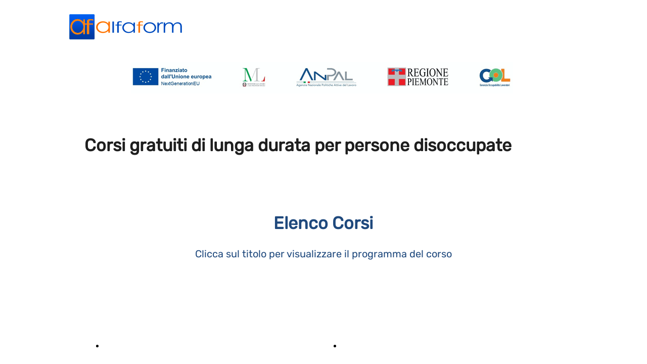

--- FILE ---
content_type: text/html; charset=UTF-8
request_url: https://www.alfaform.it/corsi-gol-lunga-durata
body_size: 3878
content:
<!doctype html><html lang="it"> <head><title>Alfaform - alfaform</title><meta name="description" content="Agenzia formativa accreditata alla Regione Piemonte eroga corsi di formazione per privati ed aziende nel territorio astigiano e torinese." /><meta charset="utf-8" /><link rel="preconnect" href="https://static.supersite.aruba.it" crossorigin><link rel="dns-prefetch" href="https://static.supersite.aruba.it/"><link rel="preconnect" href="https://files.supersite.aruba.it"><meta property="og:title" content="Alfaform - alfaform"/><meta property="og:description" content="Agenzia formativa accreditata alla Regione Piemonte eroga corsi di formazione per privati ed aziende nel territorio astigiano e torinese." /><meta name="fragment" content="!"/><meta property="og:site_name" content="alfaform"><meta property="og:url" content="https://www.alfaform.it/it/corsi-gol-lunga-durata"/> <meta name="twitter:title" content="Alfaform - alfaform"/> <meta name="twitter:description" content="Agenzia formativa accreditata alla Regione Piemonte eroga corsi di formazione per privati ed aziende nel territorio astigiano e torinese." /> <meta name="robots" content="all" /><meta name="revisit-after" content="10 days" /><meta name="viewport" content="width=1024" /><link rel="stylesheet" href="//editor.supersite.aruba.it/css/animations.css?v=444" /><style>.style_000000001{font-size:14px;font-family:Roboto; color:rgb(119,119,119);} .style_000000002{ font-size:16px; font-family:Roboto; color:rgb(255,255,255);} .style_000000003{ font-size:48px; font-family:Roboto; color:rgb(255,255,255);} .style_000000004{ font-size:16px; font-family:Roboto; color:rgb(33,33,33);} .style_000000006{ font-size:48px; font-family:Roboto; color:rgb(0,0,0);} .style_000000007{ font-size:14px; font-family:Roboto; color:rgb(255,255,255);} .style_000000005{ font-size:22px; font-family:Roboto; color:rgb(33,33,33);}</style><style>#mc5 a, #mc5 a:link, #mc5 a:active, #mc5 a:visited{ color: blue; text-decoration:none; transition: 0.2s all ease-in-out; -webkit-transition: 0.2s all ease-in-out; -moz-transition: 0.2s all ease-in-out; -ms-transition: 0.2s all ease-in-out; } #mc5 a:hover{ color: blue; text-decoration:none;}</style> <link id="fontstyle" href="/fontstyle.css?c=5097" rel="stylesheet" /><link href="https://fonts.googleapis.com/css?family=Droid+Serif:n,b,i,bi%7COpen+Sans:n,b,i,bi&display=swap" rel="stylesheet" /><style>@font-face {font-display: swap; font-family: c-rubik-400; src: url('/font/c-rubik-400.woff');}@font-face {font-display: swap; font-family: c-rubik-500; src: url('/font/c-rubik-500.woff');}@font-face {font-display: swap; font-family: c-playfairdisplay-400; src: url('/font/c-playfairdisplay-400.woff');}</style> <link href="/public/favicon.png" rel="icon" type="image/x-icon" /><link rel="canonical" href="https://www.alfaform.it/corsi-gol-lunga-durata"/><style>html{-webkit-text-size-adjust: 100%;}*{ margin:0;}#mc5 h1,#mc5 h2,#mc5 h3,#mc5 h4,#mc5 h5,#mc5 h6{font-weight: 400;}body, #website {font-size: 16px;overflow-x: hidden;overflow-y: hidden;overflow-y:auto;background: #FFFFFF;margin: 0;font-family:'Open Sans',sans-serif; position: absolute; top: 0px; left: 0px; width: 100%; height: 100%; -webkit-overflow-scrolling: touch;}div, span {max-height: 200000px;}.testoc{line-height: 1.2; vertical-align:top;}.testoc span > span > a, .testoc span > font > span > a {display:inline-block}body.flazioNoScroll{overflow: hidden !important;}body *::-webkit-scrollbar { width: 8px;}body *::-webkit-scrollbar-thumb { border-radius: 15px; background: rgba(153, 156, 161, 0.8);}body *::-webkit-scrollbar-track { border-radius: 5px; border: 1px solid rgba(255,255,255,0.1); background: rgba(0,0,0,0.1);} .yscrollbar { position: absolute; top: 0; right: 0; width: 10px; background: red; z-index:30000; -webkit-border-radius: 15px; -moz-border-radius: 15px; border-radius: 15px; /* Background */ background: rgba(0, 0, 0, 0.2); /* Border bottom light */ border-bottom: 1px solid rgba(255, 255, 255, 0.1); /* Inner top shadow */ -moz-box-shadow: inset 0 3px 5px rgba(0, 0, 0, 0.1); -webkit-box-shadow: inset 0 3px 5px rgba(0, 0, 0, 0.1); box-shadow: inset 0 3px 5px rgba(0, 0, 0, 0.1); } .yscroller { background: #bbd; position: relative; top: 0; left: 0; width:100%; height:70px; cursor: pointer; } .yscroller:hover { background: #bbd; position: relative; top: 0; left: 0; cursor: pointer; -webkit-border-radius: 15px; -moz-border-radius: 15px; border-radius: 15px; } .yscroller:active { background: #003399; position: relative; top: 0; left: 0; width:100%; height:70px; cursor: pointer; } body.overflow_recaptha{ height: auto !important; overflow: scroll !important;}div#mc5.popup:after { content: ""; position: fixed; display: block; background: rgba(0,0,0,0.6); width: 100%; height: 100%; top: 0px; left: 0px; z-index: 2000;} </style> <script src="https://static.supersite.aruba.it/cookieb/cb.js"></script> <script> let website_id = 498549; _sckFlazio = []; document.addEventListener("DOMContentLoaded", function() { let flaziocb = new FlazioCB(website_id, false, ''); }); </script> <script>window.requestUri = "/corsi-gol-lunga-durata?";window.pages_cache = 1;titoloSito = "alfaform";function queueCookieFun(fun, type) { if(typeof _sckFlazio !== "undefined") _sckFlazio.push({"script": fun, "type": type}); else{ fun(); } }</script><style type='text/css' id='aruba'> h1,h2,h3,h4,h5,h6 { margin: 0; line-height: 1.2em; padding-bottom: .4em; font-weight: 600; } </style><script type="application/ld+json">{ "@context": "http://schema.org", "@type": "WebSite", "name": "alfaform", "url": "http://www.alfaform.it"}</script> <link rel="preload" as="script" href="//static.supersite.aruba.it/js/jquery.js"><link rel="preload" as="script" href="//static.supersite.aruba.it/componenti/mainPushHF.js?version='225-193'"><script fetchpriority="high" src="//static.supersite.aruba.it/componenti/mainPushHF.js?version='225-193'"></script><script>window["flazioBasePath"] = "//static.supersite.aruba.it";window["custom_cookie_path"] = "https://static.supersite.aruba.it/cookieb";</script></head><body> <div id="website"> <link rel="stylesheet" href="//www.alfaform.it/customstyle.css"><script src="//flazio.org/componenti/js/jquery.js"></script><div id="aCC5" style="position:absolute; z-index:100; left: 50%; top: 0;"><div id="mc5" style="position:absolute; z-index:150; left: -500px; top: 0px;"><div data-type="element" style="z-index:1;position:absolute; top:0px;left:0px;width:100vw;height:768px"><div class="rettangolo" style="opacity:0;display:block; border-radius:0px;border-width:0px;border-color: #000000; background-color:#000000; width:100%; height:100%;"></div></div><div data-type="element" style="z-index:2;position:absolute; top:px;left:px;width:46px;height:45px"></div><div data-type="footer" style="z-index:3;position:absolute; top:1485px;left:0px;width:100vw;height:183px"><div class="rettangolo" style="opacity:0;display:block; border-radius:0px;border-width:0px;border-color: #6F6E6E; background-color:#000000; width:100%; height:100%;"></div></div><div data-type="element" style="z-index:4;position:absolute; top:20px;left:936px;width:46px;height:45px"></div><div data-type="element" style="z-index:5;position:absolute; top:28px;left:-3px;width:223px;height:50px"><a class="internal" href="/home"><img style="width:223px;height:50px" src="https://files.supersite.aruba.it/media/28139_06a14f0fa94f2d405965e42c76c4934a34136b24.png/v1/w_223,h_0/b0856dcf-e797-40bc-86b5-e743f1dda1a5.png" alt="b0856dcf-e797-40bc-86b5-e743f1dda1a5" title="b0856dcf-e797-40bc-86b5-e743f1dda1a5" ></a></div><div data-type="footer" style="z-index:994;position:absolute; top:1515px;left:0px;width:100vw;height:143px"><p style="text-align:center;line-height:2.35;letter-spacing:normal;font-weight:400;text-shadow:none;" class="style_3243065567988754848"><span style="text-align:center;line-height:2.35;letter-spacing:normal;font-weight:400;text-shadow:none;" class="style_3243065567988754848"><span style="line-height:2.29;text-align:center;letter-spacing:normal;font-weight:400;text-shadow:none;" class="style_1548771520918825632">Associazione Alfaform -&nbsp;</span><span style="line-height:2.29;text-align:center;letter-spacing:normal;font-weight:400;text-shadow:none;" class="style_1548771520918825632">Sede Legale:&nbsp; Piazza Giovanni Amendola, 14 - 14100 Asti&nbsp;&nbsp;</span></span></p><p style="text-align:center;line-height:2.35;letter-spacing:normal;font-weight:400;text-shadow:none;" class="style_3243065567988754848"><span style="text-align:center;line-height:2.35;letter-spacing:normal;font-weight:400;text-shadow:none;" class="style_3243065567988754848"><span style="line-height:2.29;text-align:center;letter-spacing:normal;font-weight:400;text-shadow:none;" class="style_1548771520918825632">Partita IVA: 01404990051 - CF 92050880050 -&nbsp;</span><span style="line-height:2.29;text-align:center;letter-spacing:normal;font-weight:400;text-shadow:none;" class="style_1548771520918825632">alfaform@pec.it</span></span></p><p style="line-height:2.35;text-align:center;letter-spacing:normal;font-weight:400;text-shadow:none;" class="style_3243065567988754848"><span style="line-height:2.29;text-align:center;letter-spacing:normal;font-weight:400;text-shadow:none;" class="style_1548771520918825632">Copyright © 2024- Alfaform - Tutti i diritti sono riservati</span></p></div><div data-type="element" style="z-index:7;position:absolute; top:123px;left:119px;width:756px;height:62px"><img style="position:absolute; width:756px;height:62px" src="https://files.supersite.aruba.it/media/28139_ff22b413382ab45a8697288cd2ec2041c78defad.png/v1/w_756,h_0/e2032b23-a1e8-41a4-8f19-1ee18b0ea776.png" alt="e2032b23-a1e8-41a4-8f19-1ee18b0ea776" title="e2032b23-a1e8-41a4-8f19-1ee18b0ea776" ></div><div data-type="element" style="z-index:992;position:absolute; top:265px;left:27px;width:945px;height:93px"><h1 style=" text-align: start;"><span style="line-height:1.38;text-align:start;letter-spacing:normal;font-weight:400;text-shadow:none;" class="style_2414886721438479870"><strong>Corsi gratuiti di lunga durata per persone disoccupate</strong></span><span style="line-height:1.38;text-align:start;letter-spacing:normal;font-weight:400;text-shadow:none;" class="style_2414886721438479870"><br></span></h1></div><div data-type="element" style="z-index:991;position:absolute; top:418px;left:27px;width:945px;height:170px"><h1 style="text-align: center; "><span style="line-height:1.41;text-align:center;letter-spacing:normal;font-weight:400;text-shadow:none;" class="style_3394904759916820323"><strong>Elenco Corsi</strong></span><span style="line-height:1.38;text-align:center;letter-spacing:normal;font-weight:400;text-shadow:none;" class="style_2414886721438479870"><br></span></h1><h1 style="text-align: center; "><span style="line-height:2.4;text-align:center;letter-spacing:normal;font-weight:400;text-shadow:none;" class="style_1424670839368729819">Clicca sul titolo per visualizzare il programma del corso</span></h1></div><div data-type="element" style="z-index:10;position:absolute; top:648px;left:27px;width:470px;height:74px"><div class="show-menu"> </div><ul style="font-size: 16px;font-family: Droid Serif;" class="nav menu"><li style="line-height:74px;"><a style="color: #FFFFFF;" title="Addetto Amministrativo Segretariale" href="https://files.supersite.aruba.it/media/28139_2ef08344c96a4953e27b6af398b80d355a16abf7.pdf" >Addetto Amministrativo Segretariale</a></li></ul></div><div data-type="element" style="z-index:11;position:absolute; top:648px;left:497px;width:470px;height:74px"><div class="show-menu"> </div><ul style="font-size: 16px;font-family: Droid Serif;" class="nav menu"><li style="line-height:74px;"><a style="color: #FFFFFF;" title="Operatore Specializzato in paghe e contributi" href="https://files.supersite.aruba.it/media/28139_c98e2999a4a4909de51ee43350664b6c451d394a.pdf" >Operatore Specializzato in paghe e contributi</a></li></ul></div><div data-type="element" style="z-index:988;position:absolute; top:822px;left:27px;width:945px;height:357px"><p style="line-height:2.29;text-align:center;letter-spacing:normal;font-weight:400;text-shadow:none;" class="style_3243065567988754848"><span style="line-height:2.29;text-align:center;letter-spacing:normal;font-weight:400;text-shadow:none;" class="style_3243065567988754848"><strong><span style="line-height:1;text-align:center;letter-spacing:normal;font-weight:700;text-shadow:none;" class="style_2870495865666495931">Programma GOL</span><span style="line-height:1;text-align:center;letter-spacing:normal;font-weight:700;text-shadow:none;" class="style_2870495865666495931"><br>Garanzia Occupabilità dei Lavoratori nell’ambito del Piano Nazionale di Ripresa e Resilienza</span><br><span style="line-height:1;text-align:center;letter-spacing:normal;font-weight:700;text-shadow:none;" class="style_2870495865666495931">(PNRR)</span><br><br><span style="line-height:1;text-align:center;letter-spacing:normal;font-weight:700;text-shadow:none;" class="style_3645192535120384932">Missione 5 “Inclusione e coesione” - Componente 1 “Politiche per il lavoro"</span><br><span style="line-height:1;text-align:center;letter-spacing:normal;font-weight:700;text-shadow:none;" class="style_3645192535120384932">Riforma 1.1 “Politiche Attive del Lavoro e Formazione”&nbsp;</span><span style="line-height:1;text-align:center;letter-spacing:normal;font-weight:700;text-shadow:none;" class="style_3645192535120384932">finanziato dall’Unione europea – Next Generation Eu</span><br><span style="line-height:1;text-align:center;letter-spacing:normal;font-weight:700;text-shadow:none;" class="style_804453028093986552">- Periodo 2022/2023 –D.D. n. 431 del 05/08/2022</span></strong><br></span></p></div><div data-type="element" style="z-index:13;position:absolute; top:1239px;left:127px;width:741px;height:63px"><img style="position:absolute; width:741px;height:63px" src="https://files.supersite.aruba.it/media/28139_d12826f176055542e20f49663bf403fa308e20ba.png/v1/w_741,h_0/a1dff394-3277-4047-b67b-f21b670715a1.png" alt="a1dff394-3277-4047-b67b-f21b670715a1" title="a1dff394-3277-4047-b67b-f21b670715a1" ></div><div data-type="element" style="z-index:14;position:absolute; top:1302px;left:0px;width:100vw;height:183px"><div class="rettangolo" style="opacity:0;display:block; border-radius:0px;border-width:0px;border-color: #6F6E6E; background-color:#000000; width:100%; height:100%;"></div></div><div data-type="element" style="z-index:985;position:absolute; top:1332px;left:0px;width:100vw;height:143px"><p style="text-align:center;line-height:2.35;letter-spacing:normal;font-weight:400;text-shadow:none;" class="style_3243065567988754848"><span style="text-align:center;line-height:2.35;letter-spacing:normal;font-weight:400;text-shadow:none;" class="style_3243065567988754848"><span style="line-height:2.29;text-align:center;letter-spacing:normal;font-weight:400;text-shadow:none;" class="style_1548771520918825632">Associazione Alfaform -&nbsp;</span><span style="line-height:2.29;text-align:center;letter-spacing:normal;font-weight:400;text-shadow:none;" class="style_1548771520918825632">Sede Legale:&nbsp; Piazza Giovanni Amendola, 14 - 14100 Asti&nbsp;&nbsp;</span></span></p><p style="text-align:center;line-height:2.35;letter-spacing:normal;font-weight:400;text-shadow:none;" class="style_3243065567988754848"><span style="text-align:center;line-height:2.35;letter-spacing:normal;font-weight:400;text-shadow:none;" class="style_3243065567988754848"><span style="line-height:2.29;text-align:center;letter-spacing:normal;font-weight:400;text-shadow:none;" class="style_1548771520918825632">Partita IVA: 01404990051 - CF 92050880050 -&nbsp;</span><span style="line-height:2.29;text-align:center;letter-spacing:normal;font-weight:400;text-shadow:none;" class="style_1548771520918825632">alfaform@pec.it</span></span></p><p style="line-height:2.35;text-align:center;letter-spacing:normal;font-weight:400;text-shadow:none;" class="style_3243065567988754848"><span style="line-height:2.29;text-align:center;letter-spacing:normal;font-weight:400;text-shadow:none;" class="style_1548771520918825632">Copyright © 2024- Alfaform - Tutti i diritti sono riservati</span></p></div></div></div> </div> <div id="fb_pixel"></div> <script> function getCookie(cname) { var name = cname + "="; var ca = document.cookie.split(';'); for (var i = 0; i < ca.length; i++) { var c = ca[i]; while (c.charAt(0) == ' ') c = c.substring(1); if (c.indexOf(name) == 0) return c.substring(name.length, c.length); } return "";}; </script> </body></html>

--- FILE ---
content_type: text/css
request_url: https://www.alfaform.it/fontstyle.css?c=5097
body_size: 769
content:
.style_1548771520918825632{		font-family:Droid Serif;		font-size:14px;		color:rgb(111, 110, 110);}.style_3243065567988754848{		font-family:Droid Serif;		font-size:17px;		color:rgb(111, 110, 110);}.style_3012587217141486840{		font-family:Droid Serif;		font-size:30px;		color:rgb(111, 110, 110);}.style_804453028093986552{		font-family:Droid Serif;		font-size:18px;		color:rgb(111, 110, 110);}.style_906382493816994566{		font-family:Droid Serif;		font-size:14px;		color:rgb(30, 30, 30);}.style_1334700156023924850{		font-family:Droid Serif;		font-size:28px;		color:rgb(111, 110, 110);}.style_1741785442117665590{		font-family:Droid Serif;		font-size:17px;		color:rgb(192, 80, 77);}.style_3245437142801460745{		font-family:Droid Serif;		font-size:24px;		color:rgb(192, 80, 77);}.style_1715225200484604542{		font-family:Droid Serif;		font-size:18px;		color:rgb(31, 73, 125);}.style_284237478792704100{		font-family:Droid Serif;		font-size:18px;		color:rgb(30, 30, 30);}.style_1099295650356156152{		font-family:c-rubik-400;		font-size:30px;		color:rgb(53, 77, 101);}.style_1984597100487092460{		font-family:c-rubik-400;		font-size:30px;		color:rgb(30, 30, 30);}.style_745162270104121650{		font-family:c-rubik-400;		font-size:22px;		color:rgb(0, 0, 0);}.style_761908693515933123{		font-family:Droid Serif;		font-size:20px;		color:rgb(111, 110, 110);}.style_2568704045557933780{		font-family:Droid Serif;		font-size:20px;		color:rgb(0, 0, 0);}.style_2070313960281238015{		font-family:Droid Serif;		font-size:18px;		color:rgb(0, 0, 0);}.style_3645192535120384932{		font-family:Droid Serif;		font-size:16px;		color:rgb(111, 110, 110);}.style_2244992463180626735{		font-family:Droid Serif;		font-size:24px;		color:rgb(111, 110, 110);}.style_721423601084596660{		font-family:c-rubik-400;		font-size:30px;		color:rgb(127, 127, 127);}.style_1046121453539542153{		font-family:c-rubik-400;		font-size:24px;		color:rgb(127, 127, 127);}.style_2184855753753252063{		font-family:c-rubik-400;		font-size:22px;		color:rgb(30, 30, 30);}.style_3444368591970821679{		font-family:c-rubik-400;		font-size:18px;		color:rgb(127, 127, 127);}.style_550999779757289257{		font-family:Droid Serif;		font-size:17px;		color:rgb(30, 30, 30);}.style_709188675451362789{		font-family:Droid Serif;		font-size:20px;		color:rgb(192, 80, 77);}.style_3090692954695341129{		font-family:Droid Serif;		font-size:20px;		color:rgb(89, 89, 89);}.style_1950188092921440483{		font-family:Droid Serif;		font-size:17px;		color:rgb(0, 0, 0);}.style_3394904759916820323{		font-family:c-rubik-400;		font-size:34px;		color:rgb(31, 73, 125);}.style_2414886721438479870{		font-family:c-rubik-400;		font-size:34px;		color:rgb(30, 30, 30);}.style_1860592174658102473{		font-family:c-rubik-400;		font-size:28px;		color:rgb(30, 30, 30);}.style_1795028289457286674{		font-family:c-rubik-500;		font-size:28px;		color:rgb(31, 73, 125);}.style_1424670839368729819{		font-family:c-rubik-400;		font-size:20px;		color:rgb(31, 73, 125);}.style_2870495865666495931{		font-family:Droid Serif;		font-size:30px;		color:rgb(192, 80, 77);}.style_2144597157835086364{		font-family:c-rubik-400;		font-size:34px;		color:rgb(127, 127, 127);}.style_1367396369598957663{		font-family:Droid Serif;		font-size:30px;		color:rgb(31, 73, 125);}.style_1968373749485765459{		font-family:Droid Serif;		font-size:24px;		color:rgb(31, 73, 125);}.style_2926139481610515175{		font-family:Droid Serif;		font-size:18px;		color:rgb(192, 80, 77);}.style_50875823466832181{		font-family:Droid Serif;		font-size:16px;		color:rgb(31, 73, 125);}.style_723249268057544809{		font-family:Droid Serif;		font-size:16px;		color:rgb(192, 80, 77);}.style_3506815729332308067{		font-family:Droid Serif;		font-size:17px;		color:rgb(31, 73, 125);}.style_1769636147969268750{		font-family:c-playfairdisplay-400;		font-size:36px;		color:rgb(30, 30, 30);}.style_516278510535146565{		font-family:Open Sans;		font-size:16px;		color:rgb(0, 0, 0);}.style_2715904174570998110{		font-family:c-playfairdisplay-400;		font-size:14px;		color:rgb(162, 161, 161);}.style_1689073872128491611{		font-family:Droid Serif;		font-size:20px;		color:rgb(31, 73, 125);}.style_2150277888628880157{		font-family:Droid Serif;		font-size:20px;		color:rgb(30, 30, 30);}.style_1600625902867304390{		font-family:Droid Serif;		font-size:28px;		color:rgb(192, 80, 77);}.style_1762514450783{		font-size:16px;		font-family:c-playfairdisplay-400;		color:rgb(0,0,0);}